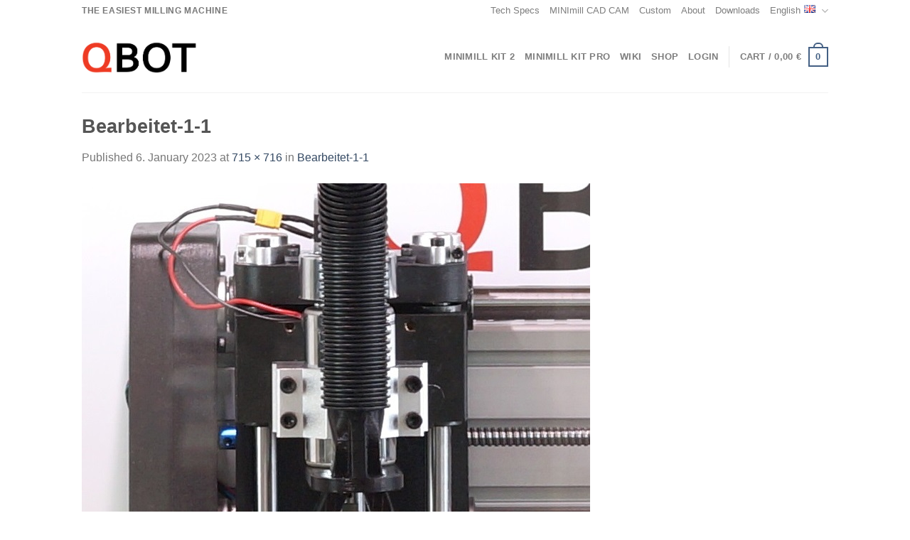

--- FILE ---
content_type: text/css
request_url: https://www.minimill.at/wp-content/plugins/woocommerce-upcoming-product/css/style.css?ver=20260123
body_size: 61
content:
/*Upcoming product style*/
.woocommerce ul.products li.product .available {
    color: #77a464;
    display: block;
    font-weight: 400;
    margin-bottom: .5em;
    font-size: .857em;
}